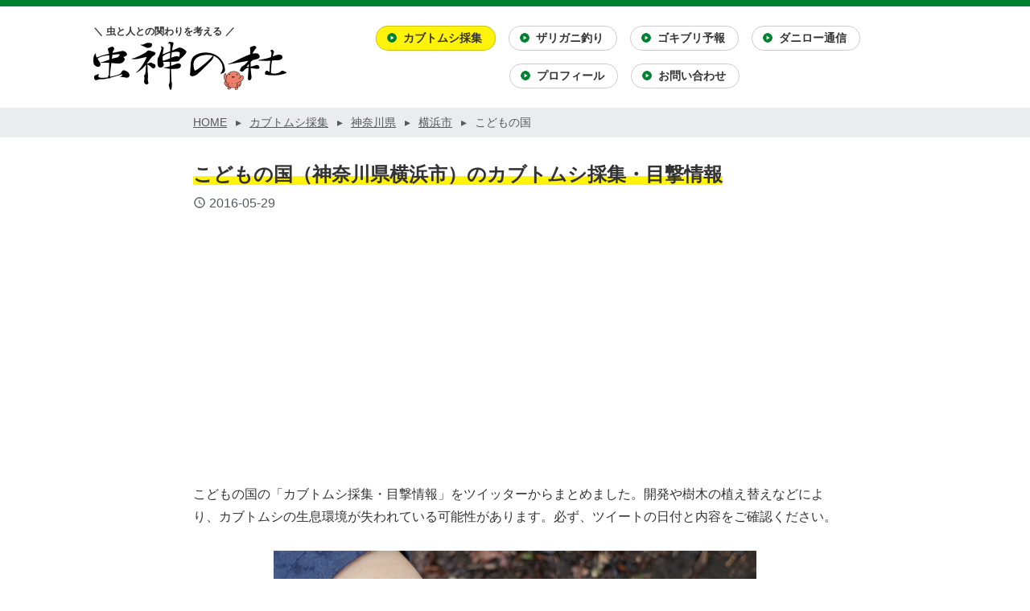

--- FILE ---
content_type: text/html; charset=UTF-8
request_url: https://www.yonedam.org/tool/beetle/place/292/
body_size: 14431
content:
<!DOCTYPE html>
<html lang="ja">
<head prefix="og: https://ogp.me/ns# fb: https://ogp.me/ns/fb# article: https://ogp.me/ns/article#">
<meta charset="utf-8">
<title>こどもの国（神奈川県横浜市）のカブトムシ採集・目撃情報 - 虫神の杜</title>
<meta name="description" content="こどもの国の「カブトムシ採集・目撃情報」をツイッターからまとめました。開発や樹木の植え替えなどにより、カブトムシの生息環境が失われている可能性があります。必ず、ツイートの日付と内容をご確認ください。">
<base href="https://www.yonedam.org/" target="_self">
<meta name="viewport" content="width=device-width, initial-scale=1">
<meta name="robots" content="max-image-preview:large">
<link rel="icon" href="https://www.yonedam.org/favicon_20250704.png" sizes="192x192" type="image/png">

			<script>
			window.addEventListener("DOMContentLoaded", function() {
				var script = document.createElement("script");
				script.src = "https://pagead2.googlesyndication.com/pagead/js/adsbygoogle.js?client=ca-pub-6431702698131176";
				script.crossorigin = "anonymous";
				script.async = true;
				document.body.appendChild(script);
			});
		</script>
		<script async src="https://www.googletagmanager.com/gtag/js?id=G-68JCE03GG7"></script>
	<script>
		window.dataLayer = window.dataLayer || [];
		function gtag(){dataLayer.push(arguments);}
		gtag('js', new Date());
		gtag('config', 'G-68JCE03GG7');
	</script>

<style><!--
*{margin:0;padding:0;font-size:inherit;font-weight:inherit;font-style:inherit;box-sizing:border-box;word-break:break-all;line-height:1.5em;max-height:100%;}
html{font-size:16px;}
body{font-family:sans-serif;color:#333;background-color:white;min-width:320px;}
h1,h2,h3,h4,h5,h6{font-weight:bold;margin-bottom:0.25em;}
strong{font-weight:bold;}
a{color:inherit;text-decoration:none;}
ul,ol{list-style-type:none;}
input,textarea,select{padding:0.25em;}
textarea{resize:none;}
input[type='button'],input[type='submit']{padding:0.5rem 1rem;}
input[type='radio']{width:1em;height:1em;vertical-align:-0.125em;margin-right:0.25em;}
body{-webkit-text-size-adjust:100%;}
img,textarea,iframe{vertical-align:bottom;}
body > header{width:100%;border-top:0.5rem solid #008130;}
body > header > div#header-wrap{display:table;max-width:1080px;margin:0 auto;padding:1rem;}
body > header > div#header-wrap > div#site-logo{display:table-cell;vertical-align:middle;}
body > header > div#header-wrap > div#site-logo > p{font-size:0.75rem;font-weight:bold;margin-bottom:0.25rem;}
body > header > div#header-wrap > div#site-logo > p + a{display:inline-block;}
body > header > div#header-wrap > div#site-logo > p + a img{width:240px;}
body > header > div#header-wrap > nav{display:table-cell;width:100%;vertical-align:middle;padding-left:1rem;}
body > header > div#header-wrap > nav > ul{max-width:720px;margin:0 auto;text-align:center;}
body > header > div#header-wrap > nav > ul > li{display:inline-block;margin-top:0.5rem;margin-bottom:0.5rem;}
body > header > div#header-wrap > nav > ul > li + li{margin-left:1rem;}
body > header > div#header-wrap > nav > ul > li > a{display:inline-block;font-size:0.875rem;font-weight:bold;border:1px solid rgba(0,0,0,0.2);border-radius:1.25rem;padding:0.25rem 1rem 0.25rem 0.75rem;}
body > header > div#header-wrap > nav > ul > li > a::before{content:'';display:inline-block;width:1em;height:1em;background:url([data-uri]);background-size:contain;vertical-align:-0.125em;margin-right:0.5em;}
body > header > div#header-wrap > nav > ul > li.cur > a,body > header > div#header-wrap > nav > ul > li:not(.cur) > a:hover{background-color:#fff30b;}
nav#pankuzu{background-color:#eaecf0;font-size:0.875rem;color:#54595d;margin-bottom:1.75rem;}
nav#pankuzu ol{max-width:832px;margin:0 auto;padding:0.5rem 1rem;}
nav#pankuzu ol li{display:inline;}
nav#pankuzu ol li:not(:last-child)::after{content:'\25b8';margin:0 0.75em;}
nav#pankuzu ol li:not(:last-child) a:not(:hover){text-decoration:underline;}
body > footer{font-size:0.875rem;}
body > footer > ul{color:#54595d;background-color:#eaecf0;padding:0.5rem 1rem;}
body > footer > ul > li{display:inline-block;}
body > footer > ul > li:not(:last-child){margin-right:1em;}
body > footer > ul > li::before{content:'\25b8';margin-right:0.25em;}
body > footer > ul > li > a:not(:hover){text-decoration:underline;}
body > footer > div{color:white;background-color:#008130;text-align:center;padding:1rem;}
@media (max-width:480px){nav#pankuzu ol,body > footer > ul,body > footer > div{padding-left:0.5rem;padding-right:0.5rem;}}
div#hamburger{display:none;cursor:pointer;}
div#hamburger > span{font-size:0;}
div#hamburger > span::before{content:'';display:inline-block;width:48px;height:48px;background:url([data-uri]);background-size:contain;margin:0 auto;}
div#hamburger.active > span::before{background:url([data-uri]);background-size:contain;}
@media (max-width:960px){div#hamburger{display:inline-block;}
body > header > div#header-wrap > nav{text-align:right;}
body > header > div#header-wrap > nav > ul{display:none;position:absolute;z-index:99;top:0;left:0;max-width:100%;width:100%;max-height:none;text-align:left;border-top:1px solid rgba(0,0,0,0.2);border-bottom:1px solid rgba(0,0,0,0.2);background-color:white;padding:1.75rem 1rem;box-shadow:rgba(0, 0, 0, 0.2) 0 0.25rem 0.375rem -0.125rem;}
body > header > div#header-wrap > nav > ul.active{display:block;}
body > header > div#header-wrap > nav > ul > li{display:block;margin:0;}
body > header > div#header-wrap > nav > ul > li + li{margin-left:0;}
body > header > div#header-wrap > nav > ul > li + li:not(.close){margin-top:0.75rem;}
body > header > div#header-wrap > nav > ul > li:not(.close) > a{display:block;padding:1rem;border-radius:1.75rem;}
body > header > div#header-wrap > nav > ul > li.close > a{display:block;margin-top:1.75rem;border:1px solid #008130;border-radius:5px;padding:1rem;text-align:center;color:#008130;}
body > header > div#header-wrap > nav > ul > li.close > a::before{content:none;}}
main{max-width:832px;width:100%;padding:0 1rem;margin:0 auto 3.5rem auto;}
main > *:first-child > div.ads,main > aside > div.ads{margin:1.75rem 0;min-height:250px;}
main > *:first-child{margin-bottom:1.75rem;}
main > *:first-child > header{margin-bottom:1.75rem;}
main > *:first-child > header > h1{font-size:1.5rem;}
main > *:first-child > h2{font-size:1.25rem;border-left:0.25rem solid #008130;padding:0.5rem 0.75rem;background-color:#ecffeb;margin:3.5rem 0 1.75rem 0;}
main > *:first-child > p{line-height:1.75em;margin-bottom:1.75rem;}
main > *:first-child > p.pre{white-space:pre-wrap;}
main > *:first-child > p.pre + p.pre,main > *:first-child > p.pre + figure{margin-top:3.5rem;}
main > *:first-child > p a{color:#008130;}
main > *:first-child > p a:not(:hover){text-decoration:underline;}
main > *:first-child > p a.em:not(.big-link-button){font-weight:bold;color:rgb(0, 111, 214);}
main > *:first-child figure{max-width:600px;margin:0 auto 1.75rem auto;text-align:center;}
main > *:first-child figure img{max-width:100%;height:auto;}
main > *:first-child figure figcaption{max-width:560px;margin:0 auto;color:#54595d;font-size:0.875rem;}
main > *:first-child figure img + figcaption,main > *:first-child figure figcaption + img,main > *:first-child figure p + img{margin-top:0.75rem;}
main > *:first-child figure figcaption + a:has(> img){display:inline-block;margin-top:0.75rem;}
main > *:first-child figure figcaption > a:not(:hover){text-decoration:underline;}
main > *:first-child span.caution{color:#d00000;}
span.marker,strong.marker{background:linear-gradient(transparent 60%, #fff30b 60%);}
time.posted{color:#54595d;display:inline-block;text-indent:0;}
time.posted::before{content:'';display:inline-block;width:1em;height:1em;background:url([data-uri]);background-size:contain;vertical-align:-0.125em;margin-right:0.25em;}
time.posted + span#pv{margin-left:0.25em;}
p.fukidashi::before,figcaption.fukidashi::before{content:'＼';margin-right:0.25rem;}
p.fukidashi::after,figcaption.fukidashi::after{content:'／';margin-left:0.25rem;}
img.emoji{width:1em;height:1em;vertical-align:-0.125em;}
main table{width:100%;max-width:600px;margin:0 auto 1.75rem auto;border-collapse:collapse;outline:1px solid rgba(0,0,0,0.2);}
main table tr:not(:first-child) > th,main table tr:not(:first-child) > td{border-top:1px solid rgba(0,0,0,0.2);}
main table th,main table td{padding:1rem;line-height:1.75em;}
main table th{width:10rem;text-align:center;font-weight:bold;background-color:#eaecf0;}
main table td{background-color:white;}
main table td a{color:#008130;}
main table td a:not(:hover){text-decoration:underline;}
main div.banner{margin-bottom:1.75rem;}
main div.banner > a{display:block;position:relative;margin:0 auto;max-width:600px;height:280px;overflow:hidden;border:2px solid #008130;border-radius:5px;box-shadow:rgba(0, 0, 0, 0.2) 0 0.25rem 0.375rem -0.125rem;}
main div.banner > a:hover{opacity:0.8;}
main div.banner > a > img{width:100%;min-width:480px;height:100%;object-fit:cover;position:absolute;left:50%;-webkit-transform:translateX(-50%);-ms-transform:translateX(-50%);transform:translateX(-50%);}
main div.banner > a > span{display:block;position:absolute;bottom:0;width:100%;color:white;padding:0.5rem 1rem;background:#008130;background:-webkit-gradient(linear, left bottom, left top, color-stop(50%, #008130), to(#20b958));background:-webkit-linear-gradient(bottom, #008130 50%, #20b958 100%);background:linear-gradient(0deg, #008130 50%, #20b958 100%);}
main aside#share{margin-top:3.5rem;margin-bottom:3.5rem;}
main aside#share > ul{text-align:center;}
main aside#share > ul > li{display:inline-block;}
main aside#share > ul > li + li{margin-left:1.75rem;}
main aside#share > ul > li > a:hover{opacity:0.8;}
main aside#share > ul > li > a > img{vertical-align:middle;}
main div.author{margin:0 auto 3.5rem auto;border:1px solid rgba(0,0,0,0.2);border-radius:0.75rem;box-shadow:rgba(0, 0, 0, 0.2) 0 0.25rem 0.375rem -0.125rem;padding:1rem;}
main div.author > div.author_header{text-align:center;margin-bottom:1.75rem;}
main div.author > div.author_header > img{display:inline-block;vertical-align:middle;width:140px;height:auto;}
main div.author > div.author_header > div{display:inline-block;vertical-align:middle;margin:1rem 1rem 0 1rem;}
main div.author > div.author_header > div > p.author_title{font-size:0.875rem;margin-bottom:0.5em;}
main div.author > div.author_header > div > p.author_name{font-size:1.75rem;line-height:1.25em;font-weight:bold;}
main div.author > p{font-size:0.875rem;line-height:1.75em;margin-bottom:1.75rem;}
main div.author > p a{color:#008130;}
main div.author > p a:not(:hover){text-decoration:underline;}
@media (max-width:480px){main{padding:0 0.5rem;}
main > *:first-child > header > h1{font-size:1.25rem;}
main table th,main table td{display:block;width:100%;text-align:center;}
main table tr:not(:first-child) > th,main table tr:not(:first-child) > td{border-top:none;}}
main > *:first-child > p.caution{font-size:0.875rem;font-weight:bold;color:#d00000;}
main > *:first-child > div.guide{background-color:#eaecf0;padding:1rem;margin-bottom:1.75rem;font-size:0.875rem;line-height:1.75em;}
main > *:first-child > div.guide > a:not(:hover){text-decoration:underline;}
main > *:first-child > nav#toc{border-top:1px solid rgba(0, 0, 0, 0.2);border-bottom:1px solid rgba(0, 0, 0, 0.2);padding:1rem;margin-bottom:1.75rem;}
main > *:first-child > nav#toc > ul{list-style:disc inside;}
main > *:first-child > nav#toc > ul > li{line-height:1.75em;}
main > *:first-child > nav#toc > ul > li > a{color:#008130;}
main > *:first-child > nav#toc > ul > li > a:not(:hover){text-decoration:underline;}
main div.button{text-align:center;margin-bottom:1.75rem;}
main div.button > a{display:inline-block;background-color:#008130;color:white;padding:0.5rem 1.5rem;border-radius:1.25rem;box-shadow:rgba(0, 0, 0, 0.2) 0 0.25rem 0.375rem -0.125rem;}
main div.button.em > a{min-width:180px;font-weight:bold;background-color:#eb6100;padding:1rem;border-bottom:5px solid #b84c00;border-radius:5px;}
main > *:first-child a.big-link-button{display:block;max-width:600px;margin:0 auto;padding:1rem;text-align:center;font-size:1.25rem;color:white;border:1px solid #008130;border-radius:5px;background:#008130;background:-webkit-gradient(linear, left bottom, left top, color-stop(50%, #008130), to(#20b958));background:-webkit-linear-gradient(bottom, #008130 50%, #20b958 100%);background:linear-gradient(0deg, #008130 50%, #20b958 100%);box-shadow:inset 0 1px 1px rgba(255, 255, 255, .6), 0 5px 10px rgba(0, 0, 0, .1);}
main > *:first-child a.big-link-button.em{font-weight:bold;border:2px solid #b84c00;border-bottom:5px solid #b84c00;background:#eb6100;}
main > *:first-child a.big-link-button:not(:hover){text-decoration:none;}
main > *:first-child a.big-link-button:hover{opacity:0.8;}
main > *:first-child > ul{max-width:600px;width:100%;margin:0 auto 1.75rem auto;}
main > *:first-child > ul > li{line-height:1.75em;background-color:#f8f9fa;padding:0.5rem 1rem;}
main > *:first-child > ul > li:not(:last-child){margin-bottom:0.5rem;}
main > *:first-child > ul > li a{color:#008130;}
main > *:first-child > ul > li a:not(:hover){text-decoration:underline;}
main > *:first-child > ul > li.nodata{color:#54595d;}
main > *:first-child > div#tweet-list{margin-bottom:1.75rem;}
main > *:first-child > div#tweet-list > div{margin-bottom:1.75rem;}
blockquote.twitter-tweet{max-width:550px;margin:0 auto;border:1px solid rgba(0,0,0,0.2);border-radius:0.75rem;background-color:white;padding:1rem;color:#54595d;}
blockquote.twitter-tweet > p,blockquote.twitter-tweet.transformed-after > div:first-child > p{font-size:1.25rem;color:#333;}
blockquote.twitter-tweet > p,blockquote.twitter-tweet.transformed-after > div:first-child{border-bottom:1px solid rgba(0,0,0,0.2);padding-bottom:1rem;margin-bottom:1rem;}
blockquote.twitter-tweet.transformed-after > div:first-child > time{display:block;margin-top:0.75rem;font-size:0.875rem;}
blockquote.twitter-tweet a{color:rgb(0, 111, 214);display:inline-block;}
blockquote.twitter-tweet a:not(:hover){text-decoration:underline;}
blockquote.twitter-tweet.transformed-after > div:last-child{display:table;width:100%;}
blockquote.twitter-tweet.transformed-after > div:last-child > div{display:table-cell;}
blockquote.twitter-tweet.transformed-after > div:last-child > div:first-child > div.user-info{display:table;}
blockquote.twitter-tweet.transformed-after > div:last-child > div:first-child > div.user-info::before{display:table-cell;content:'';width:3em;background:url('../img/icon_account_circle');background-size:contain;background-repeat:no-repeat;background-position:center;}
blockquote.twitter-tweet.transformed-after > div:last-child > div:first-child > div.user-info > div{display:table-cell;vertical-align:middle;padding-left:0.25em;}
blockquote.twitter-tweet.transformed-after > div:last-child > div:first-child > div.user-info > div > span{display:block;}
blockquote.twitter-tweet.transformed-after > div:last-child > div:first-child > div.user-info > div > span.account-name{color:#333;font-weight:bold;}
blockquote.twitter-tweet.transformed-after > div:last-child > div:first-child > div.user-info > div > span.screen-name{font-size:0.875rem;}
blockquote.twitter-tweet.transformed-after > div:last-child > div:first-child > div.user-info > div > span.screen-name > a{color:inherit;}
blockquote.twitter-tweet.transformed-after > div:last-child > div:last-child{text-align:right;vertical-align:middle;padding-left:0.5em;}
blockquote.twitter-tweet.transformed-after > div:last-child > div:last-child > a{text-decoration:none;text-align:center;display:inline-block;width:120px;font-size:0.875rem;font-weight:bold;border:1px solid rgba(0,0,0,0.2);padding:0.5rem 1.5rem;border-radius:1.25rem;}
div.twitter-tweet{margin-top:0 !important;margin-bottom:0 !important;}
div.twitter-tweet:has(+ blockquote){height:0;}
main > *:first-child > div.pager{text-align:center;margin-bottom:1.75rem;}
main > *:first-child > div.pager > a{display:inline-block;padding:0.5rem 0.75rem;color:#d00000;border:1px solid #d00000;border-radius:3px;}
main > *:first-child > div.pager > a:not(:first-child){margin-left:0.25em;}
main > *:first-child > div.pager > a.num.cur{background-color:#d00000;color:white;}
main > *:first-child > div.pager > a:not(.cur):hover{opacity:0.8;}
main > *:first-child > div.google-map{margin-bottom:1.75rem;}
main > *:first-child > div.google-map > iframe{border:1px solid rgba(0,0,0,0.2);width:100%;height:450px;margin-bottom:0.5rem;}
main > *:first-child > div.google-map > iframe + div.open-google-map::before{content:'\25b8';margin-right:0.25em;}
main > *:first-child > div.google-map > iframe + div.open-google-map > a{color:#008130;}
main > *:first-child > div.google-map > iframe + div.open-google-map > a:not(:hover){text-decoration:underline;}
main > *:first-child > div.related-links{color:#54595d;margin-bottom:1.75rem;}
main > *:first-child > div.related-links > ul{display:inline;}
main > *:first-child > div.related-links > ul > li{line-height:2em;display:inline-block;}
main > *:first-child > div.related-links > ul > li:not(:last-child){margin-right:0.75em;}
main > *:first-child > div.related-links > ul > li:not(.more) > a{color:#d00000;}
main > *:first-child > div.related-links > ul > li:not(.more) > a:not(:hover){text-decoration:underline;}
main > *:first-child > div.related-links > ul > li.cur > a{background-color:#d00000;border-radius:0.875rem;padding:0.125rem 0.5rem;color:white;}
main > *:first-child > div.related-links > ul > li.cur > a:not(:hover){text-decoration:none;}
main > *:first-child > div.related-links > ul > li.more{display:block;margin-top:0.75rem;}
main > *:first-child > div.related-links > ul > li.more > a{display:inline-block;padding:0.5rem 0.75rem;color:#54595d;border:1px solid rgba(0,0,0,0.2);border-radius:3px;}
main > *:first-child > div.related-links > ul > li.more > a:hover{opacity:0.8;}
main > *:first-child > aside.related-links{max-width:600px;margin:0 auto 1.75rem auto;background-color:#f8f9fa;border:1px solid rgba(0,0,0,0.2);padding:1rem;}
main > *:first-child > aside.related-links > ul > li{line-height:2em;display:inline-block;}
main > *:first-child > aside.related-links > ul > li:not(:last-child){margin-right:0.75em;}
main > *:first-child > aside.related-links > ul > li > a{color:#54595d;}
main > *:first-child > aside.related-links > ul > li > a:not(:hover){text-decoration:underline;}
main > *:first-child > aside.related-links > ul > li.cur > a{font-weight:bold;}
main > *:first-child > aside.related-links > ul > li.nodata{color:#54595d;}
main div.inline-banner{border-top:1px solid rgba(0,0,0,0.2);border-bottom:1px solid rgba(0,0,0,0.2);margin-top:3.5rem;margin-bottom:3.5rem;}
main div.inline-banner > a{display:table;width:100%;padding:1rem 0;color:rgb(0, 111, 214);font-size:1.25rem;font-weight:bold;}
main div.inline-banner > a:hover{opacity:0.8;}
main div.inline-banner > a:not(:hover){text-decoration:underline;}
main div.inline-banner > a > span{display:table-cell;vertical-align:middle;white-space:pre-wrap;}
main div.inline-banner > a > span:first-child{width:240px;height:240px;text-align:center;}
main div.inline-banner > a > span:first-child:has(> img){background-color:#eaecf0;}
main div.inline-banner > a > span:first-child > img{max-width:100%;max-height:100%;width:auto;height:auto;}
main div.inline-banner > a > span + span{padding-left:1rem;}
main > *:first-child > header > span#pv{color:#54595d;display:inline-block;}
main > *:first-child > header > span#pv > img{width:1em;height:1em;vertical-align:-0.125em;margin-right:0.25em;}
main div.tsushin-article-list-title{font-weight:bold;}
main div.tsushin-article-list{margin-top:3.5rem;margin-bottom:3.5rem;}
main div.tsushin-article-list-title + div.tsushin-article-list{margin-top:1.5rem;}
main div.tsushin-article-list > div.tsushin-article:first-child{border-top:1px solid rgba(0,0,0,0.2);}
main div.tsushin-article-list > div.tsushin-article{border-bottom:1px solid rgba(0,0,0,0.2);}
main div.tsushin-article-list > div.tsushin-article > a{display:table;width:100%;padding:1rem 0;color:rgb(0, 111, 214);}
main div.tsushin-article-list > div.tsushin-article > a:hover{opacity:0.8;}
main div.tsushin-article-list > div.tsushin-article > a:not(:hover){text-decoration:underline;}
main div.tsushin-article-list > div.tsushin-article > a > div{display:table-cell;vertical-align:middle;}
main div.tsushin-article-list > div.tsushin-article > a > div:first-child{width:240px;height:240px;text-align:center;background-color:#eaecf0;}
main div.tsushin-article-list > div.tsushin-article > a > div:first-child > img{max-width:100%;max-height:100%;width:auto;height:auto;}
main div.tsushin-article-list > div.tsushin-article > a > div:last-child{padding-left:1rem;}
main div.tsushin-article-list > div.tsushin-article > a > div:last-child > div.tsushin-article-title{font-size:1.25rem;font-weight:bold;}
main div.tsushin-article-list > div.tsushin-article > a > div:last-child > div.tsushin-article-title + div{margin-top:0.25em;}
main div.tsushin-article-list + div.inline-banner{margin-top:-1.75rem;}
@media (max-width:480px){main > *:first-child a.big-link-button{padding-left:0.5rem;padding-right:0.5rem;}
main > *:first-child > div.google-map{margin-left:-0.5rem;margin-right:-0.5rem;}
main > *:first-child > div.google-map > a.big-link-button,main > *:first-child > div.google-map > iframe + div.open-google-map{margin-left:0.5rem;margin-right:0.5rem;}
main div.inline-banner > a > span:first-child{width:180px;height:180px;}
main div.inline-banner > a > span + span{padding-left:0.5rem;}
main div.tsushin-article-list > div.tsushin-article > a > div:first-child{width:180px;height:180px;}
main div.tsushin-article-list > div.tsushin-article > a > div:last-child{padding-left:0.5rem;}}
--></style>

<script><!--
	window.addEventListener("DOMContentLoaded", function() {
		var hamburger = document.getElementById("hamburger");
		hamburger.addEventListener("click", function() {
			hamburger.classList.toggle("active");
			if (hamburger.classList.contains("active")) {
				var t = Math.round(window.scrollY) + Math.round(document.querySelector("body > header").nextElementSibling.getBoundingClientRect().top);
				document.querySelector("div#header-wrap > nav > ul").style.top = String(t) + "px";
				document.querySelector("div#header-wrap > nav > ul").insertAdjacentHTML("beforeend", "<li class='close'><a href=\"javascript: void(0);\" onclick=\"document.getElementById('hamburger').click();\">閉じる</a></li>");
				document.querySelector("div#header-wrap > nav > ul").classList.add("active");
			} else {
				document.querySelector("div#header-wrap > nav > ul").classList.remove("active");
				document.querySelector("div#header-wrap > nav > ul > li.close").remove();
			}
		});

		window.addEventListener("resize", function() {
			if (window.getComputedStyle(hamburger).getPropertyValue("display") == "none") {
				if (hamburger.classList.contains("active")) {
					hamburger.classList.remove("active");
					document.querySelector("div#header-wrap > nav > ul").classList.remove("active");
					document.querySelector("div#header-wrap > nav > ul > li.close").remove();
				}
			}
		});
	});

	window.addEventListener("load", function() {
		if (document.querySelectorAll("blockquote.twitter-tweet").length >= 1) {
			window.setTimeout(function() {
				var fd = new FormData();
				fd.append("count", document.querySelectorAll("blockquote.twitter-tweet").length);
				fetch("./api/tweet_call_limit_checker.php", {method: "POST", body: fd}).then(response => response.json()).then(data => {
					if (data.success) {
						var script = document.createElement("script");
						script.src = "https://platform.twitter.com/widgets.js";
						script.charset = "utf-8";
						document.body.appendChild(script);
					}
				}).catch(error => console.error(error));
			}, 5000);

						window.setTimeout(function() {
				document.querySelectorAll("blockquote.twitter-tweet").forEach(function(elem) {
					var child = elem.childNodes[1];
					if (child?.nodeType === Node.TEXT_NODE) {
						// アカウント情報を取得
						var m = child.textContent.trim().match(/^—\s+(.+)\s+\(@([^()]+)\)$/u);
						if (m) {
							var account_name = m[1];
							var screen_name = m[2];

							// 日付を取得し日本語に変換
							var date = "";
							for (var i = 2; i < elem.childNodes.length; i++) {
								var cur = elem.childNodes[i];
								if (cur.nodeType === 1 && cur.tagName.toLowerCase() === "a") {
									var d = new Date(cur.innerText.trim());
									if (!isNaN(d.getTime(cur.innerText.trim()))) {
										date = `${d.getFullYear()}年${d.getMonth() + 1}月${d.getDate()}日`;
									}
									break;
								}
							}

							if (date != "") {
								// ツイートの可読性を高めるため、HTMLタグ構造を差し替え
								elem.innerHTML = [
									"<div>" + elem.childNodes[0].outerHTML + "<time title='投稿日'>" + date + "</time></div>",
									"<div>",
										"<div><div class='user-info'><div>",
											"<span class='account-name'></span>",
											"<span class='screen-name'><a href='https://twitter.com/" + String(screen_name) + "'>@" + String(screen_name) + "</a></span>",
										"</div></div></div>",
										"<div><a href='https://twitter.com/" + String(screen_name) + "/status/" + String(elem.parentNode.getAttribute("data-id")) + "'>Twitter</a></div>",
									"</div>"
								].join("\n");
								elem.querySelector("span.account-name").innerText = account_name;
								elem.classList.add("transformed-after");
							}
						}
					}
				});

				// リンクを別タブで開く
				document.querySelectorAll("blockquote.twitter-tweet a").forEach(function(elem) {
					elem.setAttribute("target", "_blank");
				});
			}, 10000);
		}
	});
--></script>
<link rel="canonical" href="https://www.yonedam.org/tool/beetle/place/292/">
<script type="application/ld+json">
{
	"@context": "https://schema.org",
	"@type": "Article",
	"headline": "こどもの国（神奈川県横浜市）のカブトムシ採集・目撃情報 - 虫神の杜",
	"image": "https://www.yonedam.org/tool/beetle/img/top_image.jpg",
	"dateModified": "2016-05-29T00:00:00+09:00",
	"author": {
		"@type": "Person",
		"name": "ダニロー",
		"url": "https://www.yonedam.org/profile/",
		"sameAs": [
			"https://x.com/yonedarling"
		]
	},
	"publisher": {
		"@type": "Organization",
		"name": "虫神の杜",
		"logo": {
			"@type": "ImageObject",
			"url": "https://www.yonedam.org/img/logo.png"
		}
	}
						, "about": {
				"@type": "TouristAttraction",
				"name": "こどもの国",
				"address": {
					"@type": "PostalAddress",
					"addressLocality": "横浜市",
					"addressRegion": "神奈川県",
					"addressCountry": "JP"
				},
				"geo": {
					"@type": "GeoCoordinates",
					"latitude": 35.5600217,
					"longitude": 139.4872096				}
			}
			}
</script>
<meta property="og:locale" content="ja_JP">
<meta property="og:site_name" content="虫神の杜">
<meta name="twitter:card" content="summary_large_image">
<meta name="twitter:site" content="@yonedarling">
<meta property="og:url" content="https://www.yonedam.org/tool/beetle/place/292/">
<meta property="og:type" content="article">
<meta property="og:title" content="こどもの国（神奈川県横浜市）のカブトムシ採集・目撃情報 - 虫神の杜">
<meta property="og:description" content="こどもの国の「カブトムシ採集・目撃情報」をツイッターからまとめました。開発や樹木の植え替えなどにより、カブトムシの生息環境が失われている可能性があります。必ず、ツイートの日付と内容をご確認ください。">
<meta property="og:image" content="https://www.yonedam.org/tool/beetle/img/top_image.jpg">
<meta name="thumbnail" content="https://www.yonedam.org/tool/beetle/img/top_image.jpg">
<meta property="og:image:type" content="image/jpeg">
<meta property="og:image:width" content="1200">
<meta property="og:image:height" content="900">
<script><!--
			var KINRIN_MORE = [{"pid":564,"area1":"\u795e\u5948\u5ddd\u770c","area2":"\u6a2a\u6d5c\u5e02","place":"\u56db\u5b63\u306e\u68ee\u516c\u5712","tweet_count":3},{"pid":1231,"area1":"\u795e\u5948\u5ddd\u770c","area2":"\u6a2a\u6d5c\u5e02","place":"\u5927\u585a\u30fb\u6b73\u52dd\u571f\u907a\u8de1\u516c\u5712","tweet_count":1},{"pid":261,"area1":"\u795e\u5948\u5ddd\u770c","area2":"\u6a2a\u6d5c\u5e02","place":"\u751f\u7530\u7dd1\u5730","tweet_count":5},{"pid":1078,"area1":"\u795e\u5948\u5ddd\u770c","area2":"\u6a2a\u6d5c\u5e02","place":"\u8ffd\u5206\u5e02\u6c11\u306e\u68ee","tweet_count":2},{"pid":1077,"area1":"\u795e\u5948\u5ddd\u770c","area2":"\u6a2a\u6d5c\u5e02","place":"\u702c\u8c37\u5e02\u6c11\u306e\u68ee","tweet_count":2},{"pid":17,"area1":"\u795e\u5948\u5ddd\u770c","area2":"\u5927\u548c\u5e02","place":"\u6cc9\u306e\u68ee","tweet_count":3},{"pid":1019,"area1":"\u795e\u5948\u5ddd\u770c","area2":"\u6a2a\u6d5c\u5e02","place":"\u5c71\u7530\u795e\u793e","tweet_count":5},{"pid":450,"area1":"\u795e\u5948\u5ddd\u770c","area2":"\u5ddd\u5d0e\u5e02","place":"\u6771\u9ad8\u6839\u68ee\u6797\u516c\u5712","tweet_count":2},{"pid":1046,"area1":"\u795e\u5948\u5ddd\u770c","area2":"\u76f8\u6a21\u539f\u5e02","place":"\u4e09\u6bb5\u306e\u6edd\u5c55\u671b\u5e83\u5834","tweet_count":1},{"pid":1161,"area1":"\u795e\u5948\u5ddd\u770c","area2":"\u6a2a\u6d5c\u5e02","place":"\u5c0f\u673a\u57ce\u5740\u5e02\u6c11\u306e\u68ee","tweet_count":3},{"pid":1423,"area1":"\u795e\u5948\u5ddd\u770c","area2":"\u5ea7\u9593\u5e02","place":"\u5bcc\u58eb\u5c71\u516c\u5712","tweet_count":1},{"pid":15,"area1":"\u795e\u5948\u5ddd\u770c","area2":"\u5ea7\u9593\u5e02","place":"\u5ea7\u9593\u8c37\u6238\u5c71\u516c\u5712","tweet_count":3},{"pid":1373,"area1":"\u795e\u5948\u5ddd\u770c","area2":"\u76f8\u6a21\u539f\u5e02","place":"\u6a2a\u5c71\u516c\u5712","tweet_count":2},{"pid":1294,"area1":"\u795e\u5948\u5ddd\u770c","area2":"\u6a2a\u6d5c\u5e02","place":"\u9663\u30b1\u4e0b\u6e13\u8c37\u516c\u5712","tweet_count":1},{"pid":235,"area1":"\u795e\u5948\u5ddd\u770c","area2":"\u6a2a\u6d5c\u5e02","place":"\u3053\u3069\u3082\u81ea\u7136\u516c\u5712(\u5927\u6c60\u516c\u5712)","tweet_count":5},{"pid":1323,"area1":"\u795e\u5948\u5ddd\u770c","area2":"\u6a2a\u6d5c\u5e02","place":"\u5927\u5009\u5c71\u516c\u5712","tweet_count":3},{"pid":1045,"area1":"\u795e\u5948\u5ddd\u770c","area2":"\u6a2a\u6d5c\u5e02","place":"\u7db1\u5cf6\u516c\u5712","tweet_count":3},{"pid":563,"area1":"\u795e\u5948\u5ddd\u770c","area2":"\u6a2a\u6d5c\u5e02","place":"\u5cb8\u6839\u516c\u5712","tweet_count":1},{"pid":1396,"area1":"\u795e\u5948\u5ddd\u770c","area2":"\u5ddd\u5d0e\u5e02","place":"\u4e2d\u539f\u533a\u5e02\u6c11\u5065\u5eb7\u306e\u68ee(\u4e95\u7530\u5c71\u7dd1\u5730)","tweet_count":2},{"pid":1289,"area1":"\u795e\u5948\u5ddd\u770c","area2":"\u6a2a\u6d5c\u5e02","place":"\u65e5\u5409\u516c\u5712","tweet_count":1},{"pid":1134,"area1":"\u795e\u5948\u5ddd\u770c","area2":"\u6a2a\u6d5c\u5e02","place":"\u4fdd\u571f\u30b1\u8c37\u516c\u5712","tweet_count":1},{"pid":1123,"area1":"\u795e\u5948\u5ddd\u770c","area2":"\u7dbe\u702c\u5e02","place":"\u57ce\u5c71\u516c\u5712","tweet_count":1},{"pid":1351,"area1":"\u795e\u5948\u5ddd\u770c","area2":"\u5ddd\u5d0e\u5e02","place":"\u7b49\u3005\u529b\u7dd1\u5730","tweet_count":3},{"pid":1139,"area1":"\u795e\u5948\u5ddd\u770c","area2":"\u6d77\u8001\u540d\u5e02","place":"\u6709\u9e7f\u795e\u793e","tweet_count":2},{"pid":84,"area1":"\u795e\u5948\u5ddd\u770c","area2":"\u6a2a\u6d5c\u5e02","place":"\u4e09\u30c4\u6c60\u516c\u5712","tweet_count":2},{"pid":1217,"area1":"\u795e\u5948\u5ddd\u770c","area2":"\u85e4\u6ca2\u5e02","place":"\u4e03\u30c4\u6728\u795e\u793e","tweet_count":3},{"pid":1061,"area1":"\u795e\u5948\u5ddd\u770c","area2":"\u6a2a\u6d5c\u5e02","place":"\u6e05\u6c34\u30b1\u4e18\u516c\u5712","tweet_count":1},{"pid":1174,"area1":"\u795e\u5948\u5ddd\u770c","area2":"\u6a2a\u6d5c\u5e02","place":"\u5f18\u660e\u5bfa\u516c\u5712","tweet_count":5},{"pid":1518,"area1":"\u795e\u5948\u5ddd\u770c","area2":"\u76f8\u6a21\u539f\u5e02","place":"\u6d25\u4e45\u4e95\u6e56\u57ce\u5c71\u516c\u5712","tweet_count":1},{"pid":1545,"area1":"\u795e\u5948\u5ddd\u770c","area2":"\u6d77\u8001\u540d\u5e02","place":"\u672c\u90f7\u795e\u793e","tweet_count":1},{"pid":699,"area1":"\u795e\u5948\u5ddd\u770c","area2":"\u85e4\u6ca2\u5e02","place":"\u5c11\u5e74\u306e\u68ee","tweet_count":3},{"pid":1022,"area1":"\u795e\u5948\u5ddd\u770c","area2":"\u539a\u6728\u5e02","place":"\u307c\u3046\u3055\u3044\u306e\u4e18\u516c\u5712","tweet_count":5},{"pid":42,"area1":"\u795e\u5948\u5ddd\u770c","area2":"\u6a2a\u6d5c\u5e02","place":"\u821e\u5ca1\u516c\u5712","tweet_count":2},{"pid":1072,"area1":"\u795e\u5948\u5ddd\u770c","area2":"\u85e4\u6ca2\u5e02","place":"\u65e5\u672c\u5927\u5b66\u751f\u7269\u8cc7\u6e90\u79d1\u5b66\u90e8 \u3057\u3052\u307e\u308b\u306e\u68ee","tweet_count":1},{"pid":317,"area1":"\u795e\u5948\u5ddd\u770c","area2":"\u6a2a\u6d5c\u5e02","place":"\u4e45\u826f\u5c90\u516c\u5712","tweet_count":3},{"pid":1180,"area1":"\u795e\u5948\u5ddd\u770c","area2":"\u611b\u5ddd\u753a","place":"\u3042\u3044\u304b\u308f\u516c\u5712","tweet_count":3},{"pid":172,"area1":"\u795e\u5948\u5ddd\u770c","area2":"\u8305\u30f6\u5d0e\u5e02","place":"\u8305\u30f6\u5d0e\u91cc\u5c71\u516c\u5712","tweet_count":4},{"pid":646,"area1":"\u795e\u5948\u5ddd\u770c","area2":"\u6a2a\u6d5c\u5e02","place":"\u4e09\u6eaa\u5712","tweet_count":3},{"pid":1130,"area1":"\u795e\u5948\u5ddd\u770c","area2":"\u8305\u30f6\u5d0e\u5e02","place":"\u5e02\u6c11\u306e\u68ee","tweet_count":1},{"pid":18,"area1":"\u795e\u5948\u5ddd\u770c","area2":"\u938c\u5009\u5e02","place":"\u938c\u5009\u4e2d\u592e\u516c\u5712","tweet_count":2},{"pid":1220,"area1":"\u795e\u5948\u5ddd\u770c","area2":"\u938c\u5009\u5e02","place":"\u6e90\u6c0f\u5c71\u516c\u5712","tweet_count":2},{"pid":698,"area1":"\u795e\u5948\u5ddd\u770c","area2":"\u5e73\u585a\u5e02","place":"\u82b1\u3068\u7dd1\u306e\u3075\u308c\u3042\u3044\u30bb\u30f3\u30bf\u30fc \u82b1\u83dc\u30ac\u30fc\u30c7\u30f3","tweet_count":1},{"pid":1338,"area1":"\u795e\u5948\u5ddd\u770c","area2":"\u79e6\u91ce\u5e02","place":"\u767d\u7b39\u7a32\u8377\u795e\u793e","tweet_count":6},{"pid":1414,"area1":"\u795e\u5948\u5ddd\u770c","area2":"\u79e6\u91ce\u5e02","place":"\u51fa\u96f2\u5927\u793e\u76f8\u6a21\u5206\u7960","tweet_count":1},{"pid":1219,"area1":"\u795e\u5948\u5ddd\u770c","area2":"\u79e6\u91ce\u5e02","place":"\u79e6\u91ce\u6238\u5ddd\u516c\u5712","tweet_count":1},{"pid":16,"area1":"\u795e\u5948\u5ddd\u770c","area2":"\u79e6\u91ce\u5e02","place":"\u9707\u751f\u6e56","tweet_count":3},{"pid":1120,"area1":"\u795e\u5948\u5ddd\u770c","area2":"\u6a2a\u9808\u8cc0\u5e02","place":"\u8863\u7b20\u5c71\u516c\u5712","tweet_count":3},{"pid":1245,"area1":"\u795e\u5948\u5ddd\u770c","area2":"\u6a2a\u9808\u8cc0\u5e02","place":"\u99ac\u5800\u81ea\u7136\u6559\u80b2\u5712","tweet_count":4},{"pid":1282,"area1":"\u795e\u5948\u5ddd\u770c","area2":"\u6e6f\u6cb3\u539f\u753a","place":"\u4e07\u8449\u516c\u5712","tweet_count":1}];
		var KINRIN_LIMIT = 10;

		window.addEventListener("DOMContentLoaded", function() {
			if (KINRIN_MORE.length >= 1) {
				var ul_list = document.querySelectorAll("div.related-links > ul");
				for (var i = 0; i < ul_list.length; i++) {
					var ul = ul_list[i];
					ul.innerHTML = ul.innerHTML + "<li class='more'><a href='./tool/beetle/todouhuken/14/'>さらに表示+" + String(KINRIN_LIMIT <= KINRIN_MORE.length ? KINRIN_LIMIT : KINRIN_MORE.length) + "</a></li>";
					ul.querySelector("li.more > a").addEventListener("click", function(e) {
						e.preventDefault();
						___kinrin_more(this);
					});
				}
			}

			// Google マップをページ内に展開する機能
			var a_list = document.querySelectorAll("div.google-map > a.big-link-button");
			for (var i = 0; i < a_list.length; i++) {
				a_list[i].addEventListener("click", function(e) {
					if (this.getAttribute("data-query") == "") return;
					e.preventDefault();
					this.insertAdjacentHTML("beforebegin", "<iframe src='https://maps.google.co.jp/maps?output=embed&q=" + encodeURIComponent(this.getAttribute("data-query")) + "'></iframe>");
					this.outerHTML = "<div class='open-google-map'><a target='_blank' href='" + this.getAttribute("href") + "'>Google マップを開く</a></div>";
				});
			}
		});

		function ___kinrin_more($this) {
			var ul = $this.closest("ul");
			var data_more = ul.closest("div.related-links").getAttribute("data-more");
			var more_html = ul.querySelector("li.more").outerHTML;
			ul.querySelector("li.more").remove();

			var f = parseInt(data_more) * KINRIN_LIMIT;
			var t = f + KINRIN_LIMIT;
			if (t > KINRIN_MORE.length) t = KINRIN_MORE.length;

			var tmp = [];
			for (var i = f; i < t; i++) {
				tmp.push("<li><a href='./tool/beetle/place/" + String(KINRIN_MORE[i].pid) + "/'>" + String(KINRIN_MORE[i].place ? (KINRIN_MORE[i].area2 + " " + KINRIN_MORE[i].place) : KINRIN_MORE[i].area2) + "(" + String(KINRIN_MORE[i].tweet_count) + ")</a></li>");
			}
			ul.innerHTML = ul.innerHTML + tmp.join("");

			if (t < KINRIN_MORE.length) {
				var l = KINRIN_MORE.length - t;
				ul.innerHTML = ul.innerHTML + more_html.replace(/(\+)\d+/, "$1" + String(KINRIN_LIMIT <= l ? KINRIN_LIMIT : l));
				ul.querySelector("li.more > a").addEventListener("click", function(e) {
					e.preventDefault();
					___kinrin_more(this);
				});
			}

			ul.closest("div.related-links").setAttribute("data-more", parseInt(data_more) + 1);
		}
	--></script>
</head>
<body>

<header>
	<div id="header-wrap">
		<div id="site-logo">
			<p class="fukidashi">虫と人との関わりを考える</p>
			<a href="./"><img src="./img/logo.png" alt="虫神の杜" width="240" height="60"></a>
		</div>

		<nav>
			<div id="hamburger"><span>MENU</span></div>

			<ul>
				<li class="cur"><a href="./tool/beetle/">カブトムシ採集</a></li
					><li ><a href="./tool/zarigani/">ザリガニ釣り</a></li
					><li ><a href="./tool/goki-gen/">ゴキブリ予報</a></li
					><li ><a href="./tool/tsushin/">ダニロー通信</a></li
					><li ><a href="./profile/">プロフィール</a></li
					><li ><a href="./contact/">お問い合わせ</a></li>
			</ul>
		</nav>
	</div>
</header>

<nav id="pankuzu">
	<ol itemscope itemtype="http://schema.org/BreadcrumbList"><li itemprop="itemListElement" itemscope itemtype="http://schema.org/ListItem"><a itemprop="item" href="./"><span itemprop="name">HOME</span></a><meta itemprop="position" content="1"></li><li itemprop="itemListElement" itemscope itemtype="http://schema.org/ListItem"><a itemprop="item" href="./tool/beetle/"><span itemprop="name">カブトムシ採集</span></a><meta itemprop="position" content="2"></li><li itemprop="itemListElement" itemscope itemtype="http://schema.org/ListItem"><a itemprop="item" href="./tool/beetle/todouhuken/14/"><span itemprop="name">神奈川県</span></a><meta itemprop="position" content="3"></li><li itemprop="itemListElement" itemscope itemtype="http://schema.org/ListItem"><a itemprop="item" href="./tool/beetle/todouhuken/14/?a2=%E6%A8%AA%E6%B5%9C%E5%B8%82"><span itemprop="name">横浜市</span></a><meta itemprop="position" content="4"></li><li itemprop="itemListElement" itemscope itemtype="http://schema.org/ListItem"><span itemprop="name">こどもの国</span><meta itemprop="position" content="5"></li></ol></nav>

<main>
	<article>
		<header>
			<h1><span class="marker">こどもの国（神奈川県横浜市）のカブトムシ採集・目撃情報</span></h1>
			<time class="posted" title="更新日">2016-05-29</time>
		</header>

		<div class="ads">
	<ins class="adsbygoogle" style="display:block" data-ad-client="ca-pub-6431702698131176" data-ad-slot="9427723337" data-ad-format="rectangle" data-full-width-responsive="true"></ins>
	<script>(adsbygoogle = window.adsbygoogle || []).push({});</script>
</div>

		<p>こどもの国の「カブトムシ採集・目撃情報」をツイッターからまとめました。開発や樹木の植え替えなどにより、カブトムシの生息環境が失われている可能性があります。必ず、ツイートの日付と内容をご確認ください。</p>

		<figure>
			<img alt="こどもの国（神奈川県横浜市）のカブトムシ採集・目撃情報" src="./tool/beetle/img/top_image.jpg" width="600" height="450">
			<figcaption>カブトムシは暖かい地域の昆虫です。青森県が生息範囲の北限とされていましたが、地球温暖化の影響なのか、近年は北海道でも確認されています。</figcaption>
		</figure>

					<p class="caution">【注意】一部のスポットには、昆虫採集禁止の場所、危険な場所があります。これらの場所では、観察だけにとどめましょう。</p>
		
									<div class="google-map"><a class="big-link-button" target="_blank" href="https://maps.google.co.jp/maps?q=%E7%A5%9E%E5%A5%88%E5%B7%9D%E7%9C%8C%E6%A8%AA%E6%B5%9C%E5%B8%82+%E3%81%93%E3%81%A9%E3%82%82%E3%81%AE%E5%9B%BD" data-query="神奈川県横浜市 こどもの国">こどもの国 の地図を見る</a></div>
					
		<div class="guide">
	<strong>ご利用ガイド</strong><br>
	このコンテンツは、当サイト管理人・<a href="./profile/">ダニロー</a>が、IT技術者としての豊富な経験に基づき、厳選した情報を整理・公開しています。
</div>

		<div class="ads">
	<ins class="adsbygoogle" style="display:block" data-ad-client="ca-pub-6431702698131176" data-ad-slot="9427723337" data-ad-format="rectangle" data-full-width-responsive="true"></ins>
	<script>(adsbygoogle = window.adsbygoogle || []).push({});</script>
</div>

		
												<p><strong>1 件中 1 - 1 件のツイートを表示</strong></p>

												<div class="button em"><a href="./tool/beetle/search.php">近くのスポットをさがす（GPS）</a></div>
		
											<div class="related-links" data-more="0">
							近くのスポット：
							<ul><li><a href="./tool/beetle/place/354/">横浜市 寺家ふるさと村(3)</a></li><li><a href="./tool/beetle/place/1256/">川崎市 王禅寺ふるさと公園(1)</a></li><li><a href="./tool/beetle/place/1326/">川崎市 川崎フロンターレ麻生グラウンド(3)</a></li><li><a href="./tool/beetle/place/700/">横浜市 フィールドアスレチック 横浜つくし野コース(2)</a></li><li><a href="./tool/beetle/place/1257/">川崎市 王禅寺公園(2)</a></li><li><a href="./tool/beetle/place/1550/">川崎市 万福寺さとやま公園(2)</a></li><li><a href="./tool/beetle/place/1129/">横浜市 新治市民の森(3)</a></li><li><a href="./tool/beetle/place/1503/">相模原市 龍像寺(1)</a></li><li><a href="./tool/beetle/place/834/">相模原市 大沼神社(1)</a></li><li><a href="./tool/beetle/place/1110/">川崎市 麻生区市民健康の森(2)</a></li></ul>
						</div>
					
					<div class="button"><a href="./tool/beetle/todouhuken/14/">神奈川県のカブトムシ採集・観察スポット</a></div>
				
				<div id="tweet-list">
																	<div data-id="736731386468388868"><blockquote class="twitter-tweet" data-align='center' data-width='550'><p lang="ja" dir="ltr">今日はスポーツ推進委員の研修会で、こどもの国へ。<br>息子たちが小さい時は来てたのですが久々に来ました。<br>ここは、横浜でも山をそのまま残した公園で、夏になるとカブトムシやクワガタがいます。<br>大きな池もあり、トンボや水生昆虫も多い。 <a href="https://t.co/oQ3FjAXvGQ">pic.twitter.com/oQ3FjAXvGQ</a> </p>&mdash; ひがしー!!（東浦です）🌻🌸🌊 (@HIGASHI__kuuga) <a href="https://twitter.com/HIGASHI__kuuga/status/736731386468388868?ref_src=twsrc%5Etfw">May 29, 2016</a> </blockquote></div>
									</div>

				<div class="pager">
																	<a href="./tool/beetle/place/292/" class="num cur">1</a>
									</div>

												<div class="button em"><a href="./tool/beetle/search.php">近くのスポットをさがす（GPS）</a></div>
		
											<div class="related-links" data-more="0">
							近くのスポット：
							<ul><li><a href="./tool/beetle/place/354/">横浜市 寺家ふるさと村(3)</a></li><li><a href="./tool/beetle/place/1256/">川崎市 王禅寺ふるさと公園(1)</a></li><li><a href="./tool/beetle/place/1326/">川崎市 川崎フロンターレ麻生グラウンド(3)</a></li><li><a href="./tool/beetle/place/700/">横浜市 フィールドアスレチック 横浜つくし野コース(2)</a></li><li><a href="./tool/beetle/place/1257/">川崎市 王禅寺公園(2)</a></li><li><a href="./tool/beetle/place/1550/">川崎市 万福寺さとやま公園(2)</a></li><li><a href="./tool/beetle/place/1129/">横浜市 新治市民の森(3)</a></li><li><a href="./tool/beetle/place/1503/">相模原市 龍像寺(1)</a></li><li><a href="./tool/beetle/place/834/">相模原市 大沼神社(1)</a></li><li><a href="./tool/beetle/place/1110/">川崎市 麻生区市民健康の森(2)</a></li></ul>
						</div>
					
					<div class="button"><a href="./tool/beetle/todouhuken/14/">神奈川県のカブトムシ採集・観察スポット</a></div>
									
		
		<div class="inline-banner">
	<a href="./tool/goki-gen/todouhuken/14/">
		<span><img alt="" src="./tool/goki-gen/forecast_map/banner/14.png?2026-01-18" width="240" height="240" loading="lazy"></span>
		<span>神奈川県のゴキブリ予報・目撃情報</span>
	</a>
</div>
		<div class="gokipo-encounter-form" data-src="./tool/goki-gen/encounter_form/" data-delay="500" data-tid="14"></div>
		<script src="./tool/goki-gen/encounter_form/load.js"></script>

		<aside id="share"><ul><li><a target="_blank" href="https://line.me/R/share?text=%E3%81%93%E3%81%A9%E3%82%82%E3%81%AE%E5%9B%BD%EF%BC%88%E7%A5%9E%E5%A5%88%E5%B7%9D%E7%9C%8C%E6%A8%AA%E6%B5%9C%E5%B8%82%EF%BC%89%E3%81%AE%E3%82%AB%E3%83%96%E3%83%88%E3%83%A0%E3%82%B7%E6%8E%A1%E9%9B%86%E3%83%BB%E7%9B%AE%E6%92%83%E6%83%85%E5%A0%B1+-+%E8%99%AB%E7%A5%9E%E3%81%AE%E6%9D%9C%0D%0Ahttps%3A%2F%2Fwww.yonedam.org%2Ftool%2Fbeetle%2Fplace%2F292%2F"><img src="./img/share/line.png" width="60" height="60" alt="LINEで送る"></a></li><li><a target="_blank" href="https://twitter.com/intent/tweet?url=https%3A%2F%2Fwww.yonedam.org%2Ftool%2Fbeetle%2Fplace%2F292%2F&amp;text=%E3%81%93%E3%81%A9%E3%82%82%E3%81%AE%E5%9B%BD%EF%BC%88%E7%A5%9E%E5%A5%88%E5%B7%9D%E7%9C%8C%E6%A8%AA%E6%B5%9C%E5%B8%82%EF%BC%89%E3%81%AE%E3%82%AB%E3%83%96%E3%83%88%E3%83%A0%E3%82%B7%E6%8E%A1%E9%9B%86%E3%83%BB%E7%9B%AE%E6%92%83%E6%83%85%E5%A0%B1+-+%E8%99%AB%E7%A5%9E%E3%81%AE%E6%9D%9C"><img src="./img/share/twitter.png" width="120" height="32" alt="ツイート"></a></li></ul></aside>
		<div class="ads">
	<ins class="adsbygoogle" style="display:block" data-ad-client="ca-pub-6431702698131176" data-ad-slot="9427723337" data-ad-format="rectangle" data-full-width-responsive="true"></ins>
	<script>(adsbygoogle = window.adsbygoogle || []).push({});</script>
</div>

		<div class="tsushin-article-list-title">ダニロー通信</div>
<div class="tsushin-article-list">
	<div class="tsushin-article">
		<a href="./tool/tsushin/article/zarigani/">
			<div><img alt="外来生物アメリカザリガニを知ろう！" src="./tool/tsushin/upload/20250517215625_600x450.jpg" width="240" height="180" loading="lazy"></div>
			<div>
				<div class="tsushin-article-title">外来生物アメリカザリガニを知ろう！</div>
				<!-- <div><time class="posted" title="更新日">2025-04-20</time></div> -->
			</div>
		</a>
	</div>
	<div class="tsushin-article">
		<a href="./tool/tsushin/article/zarigani-tools/">
			<div><img alt="ザリガニ釣り おすすめ道具ガイド" src="./tool/tsushin/upload/20250522133304_600x600.jpg" width="240" height="240" loading="lazy"></div>
			<div>
				<div class="tsushin-article-title">ザリガニ釣り おすすめ道具ガイド</div>
				<!-- <div><time class="posted" title="更新日">2025-05-20</time></div> -->
			</div>
		</a>
	</div>
</div>
		<div class="author">
	<div class="author_header">
		<img src="./profile/daniro.jpg" alt="ダニロー" width="210" height="210" loading="lazy">
		<div>
			<p class="author_title">妖怪博士</p>
			<p class="author_name">ダニロー</p>
		</div>
	</div>

	<p>妖怪博士（境港妖怪検定上級）のダニ妖怪。虫と人との関わりをテーマに、暮らしに役立つ情報を発信するウェブサイト「<a href="https://www.yonedam.org/">虫神の杜</a>」を運営しています。本業はIT技術者、趣味は釣り。</p>

			<div class="button"><a href="./profile/">プロフィール</a></div>
	</div>
	</article>

	<aside>
		<div class="ads">
	<ins class="adsbygoogle" style="display:block" data-ad-client="ca-pub-6431702698131176" data-ad-slot="9427723337" data-ad-format="rectangle" data-full-width-responsive="true"></ins>
	<script>(adsbygoogle = window.adsbygoogle || []).push({});</script>
</div>

		<div class="banner"><a href="./tool/beetle/todouhuken/14/"><img src="./tool/beetle/img/banner.jpg" alt="神奈川県のカブトムシ採集・観察スポット" loading="lazy"><span>神奈川県のカブトムシ採集・観察スポット</span></a></div><div class="banner"><a href="./tool/zarigani/todouhuken/14/"><img src="./tool/zarigani/img/banner.jpg" alt="神奈川県のザリガニ釣り・観察スポット" loading="lazy"><span>神奈川県のザリガニ釣り・観察スポット</span></a></div>
		<div class="ads">
	<ins class="adsbygoogle" style="display:block" data-ad-client="ca-pub-6431702698131176" data-ad-slot="9427723337" data-ad-format="rectangle" data-full-width-responsive="true"></ins>
	<script>(adsbygoogle = window.adsbygoogle || []).push({});</script>
</div>
	</aside>
</main>

<footer>
	<ul>
		<li><a href="./privacy-policy.php">プライバシーポリシー・免責事項</a></li
			><li><a href="./contact/">お問い合わせ</a></li
			>	</ul>

	<div><small>© 2021 <a href="https://www.yonedam.org/profile/">ダニロー</a></small></div>
</footer>

</body>
</html>


--- FILE ---
content_type: text/html; charset=utf-8
request_url: https://www.google.com/recaptcha/api2/aframe
body_size: 265
content:
<!DOCTYPE HTML><html><head><meta http-equiv="content-type" content="text/html; charset=UTF-8"></head><body><script nonce="qSEUuMgh1gnlicW7j38k4A">/** Anti-fraud and anti-abuse applications only. See google.com/recaptcha */ try{var clients={'sodar':'https://pagead2.googlesyndication.com/pagead/sodar?'};window.addEventListener("message",function(a){try{if(a.source===window.parent){var b=JSON.parse(a.data);var c=clients[b['id']];if(c){var d=document.createElement('img');d.src=c+b['params']+'&rc='+(localStorage.getItem("rc::a")?sessionStorage.getItem("rc::b"):"");window.document.body.appendChild(d);sessionStorage.setItem("rc::e",parseInt(sessionStorage.getItem("rc::e")||0)+1);localStorage.setItem("rc::h",'1768740429087');}}}catch(b){}});window.parent.postMessage("_grecaptcha_ready", "*");}catch(b){}</script></body></html>

--- FILE ---
content_type: text/html; charset=UTF-8
request_url: https://www.yonedam.org/tool/goki-gen/encounter_form/
body_size: 882
content:
<form>
	<div class="gokipo-encounter-form-title"><strong class="marker">ゴキブリの目撃情報を集めています</strong></div>
	<div class="gokipo-encounter-form-description">ゴキブリの目撃情報をご投稿ください。内容を確認した上で、当サイトに掲載させていただきます。</div>
	<div class="gokipo-encounter-form-input-obj">
		<strong>都道府県</strong><select name="tid">
							<option value="1">北海道</option>
							<option value="2">青森県</option>
							<option value="3">岩手県</option>
							<option value="4">宮城県</option>
							<option value="5">秋田県</option>
							<option value="6">山形県</option>
							<option value="7">福島県</option>
							<option value="8">茨城県</option>
							<option value="9">栃木県</option>
							<option value="10">群馬県</option>
							<option value="11">埼玉県</option>
							<option value="12">千葉県</option>
							<option value="13" selected>東京都</option>
							<option value="14">神奈川県</option>
							<option value="15">新潟県</option>
							<option value="16">富山県</option>
							<option value="17">石川県</option>
							<option value="18">福井県</option>
							<option value="19">山梨県</option>
							<option value="20">長野県</option>
							<option value="21">岐阜県</option>
							<option value="22">静岡県</option>
							<option value="23">愛知県</option>
							<option value="24">三重県</option>
							<option value="25">滋賀県</option>
							<option value="26">京都府</option>
							<option value="27">大阪府</option>
							<option value="28">兵庫県</option>
							<option value="29">奈良県</option>
							<option value="30">和歌山県</option>
							<option value="31">鳥取県</option>
							<option value="32">島根県</option>
							<option value="33">岡山県</option>
							<option value="34">広島県</option>
							<option value="35">山口県</option>
							<option value="36">徳島県</option>
							<option value="37">香川県</option>
							<option value="38">愛媛県</option>
							<option value="39">高知県</option>
							<option value="40">福岡県</option>
							<option value="41">佐賀県</option>
							<option value="42">長崎県</option>
							<option value="43">熊本県</option>
							<option value="44">大分県</option>
							<option value="45">宮崎県</option>
							<option value="46">鹿児島県</option>
							<option value="47">沖縄県</option>
					</select>
	</div>
	<div class="gokipo-encounter-form-input-obj">
		<strong>目撃日</strong><input type="date" name="date" min="2011-01-01" max="2026-01-18" value="2026-01-18" style="width:9em;">
	</div>
		<div class="gokipo-encounter-form-input-obj">
		<div><strong>目撃内容</strong></div>
		<div><input type="text" name="message" value="" autocomplete="off" style="width:100%;"></div>
	</div>
	<div class="gokipo-encounter-form-submit"><input type="submit" value="投稿"></div>
	<div class="gokipo-encounter-form-note">※第三者に不利益が生じる内容は、伏字等にいたします。</div>
</form>
